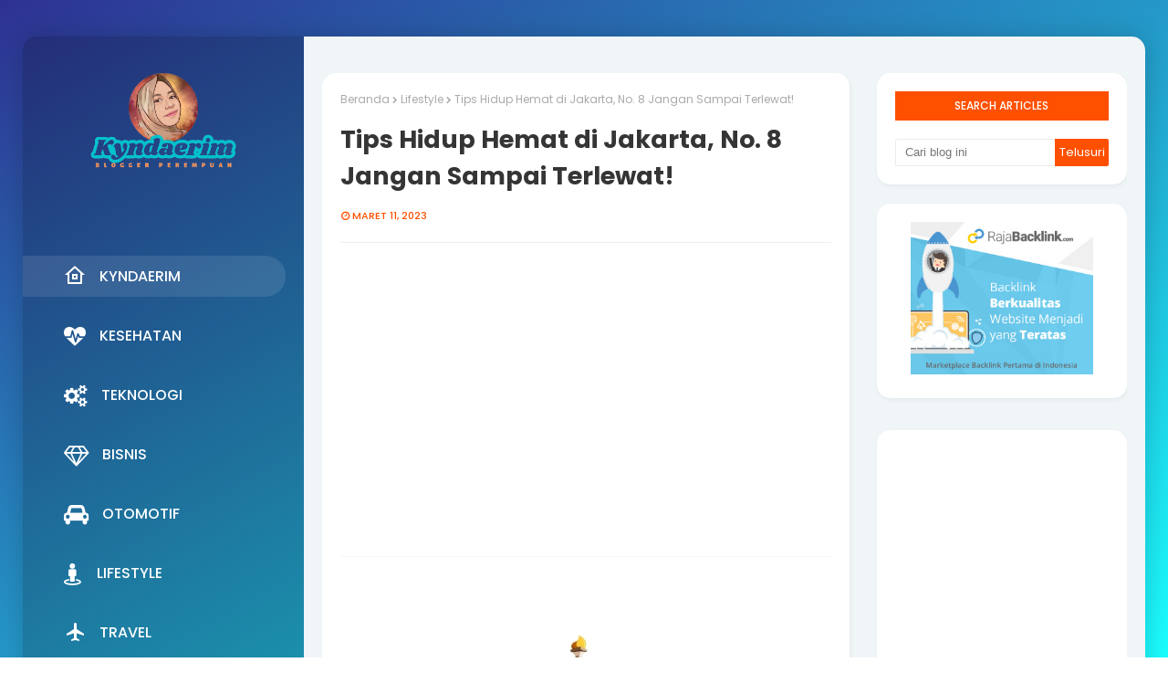

--- FILE ---
content_type: text/html; charset=utf-8
request_url: https://www.google.com/recaptcha/api2/aframe
body_size: 269
content:
<!DOCTYPE HTML><html><head><meta http-equiv="content-type" content="text/html; charset=UTF-8"></head><body><script nonce="KkOfWIjgWsagyKWbK4fF9g">/** Anti-fraud and anti-abuse applications only. See google.com/recaptcha */ try{var clients={'sodar':'https://pagead2.googlesyndication.com/pagead/sodar?'};window.addEventListener("message",function(a){try{if(a.source===window.parent){var b=JSON.parse(a.data);var c=clients[b['id']];if(c){var d=document.createElement('img');d.src=c+b['params']+'&rc='+(localStorage.getItem("rc::a")?sessionStorage.getItem("rc::b"):"");window.document.body.appendChild(d);sessionStorage.setItem("rc::e",parseInt(sessionStorage.getItem("rc::e")||0)+1);localStorage.setItem("rc::h",'1768546327908');}}}catch(b){}});window.parent.postMessage("_grecaptcha_ready", "*");}catch(b){}</script></body></html>

--- FILE ---
content_type: text/javascript; charset=UTF-8
request_url: https://www.kyndaerim.com/feeds/posts/default/-/Lifestyle?alt=json-in-script&max-results=3&callback=jQuery112409035447990606849_1768546321851&_=1768546321852
body_size: 8867
content:
// API callback
jQuery112409035447990606849_1768546321851({"version":"1.0","encoding":"UTF-8","feed":{"xmlns":"http://www.w3.org/2005/Atom","xmlns$openSearch":"http://a9.com/-/spec/opensearchrss/1.0/","xmlns$blogger":"http://schemas.google.com/blogger/2008","xmlns$georss":"http://www.georss.org/georss","xmlns$gd":"http://schemas.google.com/g/2005","xmlns$thr":"http://purl.org/syndication/thread/1.0","id":{"$t":"tag:blogger.com,1999:blog-5712601790103976464"},"updated":{"$t":"2026-01-15T16:31:19.829+08:00"},"category":[{"term":"Informasi"},{"term":"Tips"},{"term":"Lifestyle"},{"term":"Puisi"},{"term":"Cerpen"},{"term":"Kesehatan"},{"term":"Teknologi"},{"term":"Bisnis"},{"term":"Cerbung"},{"term":"Keuangan"},{"term":"Beauty"},{"term":"Travel"},{"term":"Parenting"},{"term":"Investasi"},{"term":"Kuliner"},{"term":"Otomotif"},{"term":"Property"},{"term":"Lainnya"},{"term":"Pendidikan"},{"term":"ODOP"},{"term":"Resep"},{"term":"Film"},{"term":"Fashion"},{"term":"Bali"},{"term":"Game"},{"term":"Traveling"},{"term":"food"},{"term":"Internetnya Indonesia"},{"term":"Kipas Angin Miyako"},{"term":"Laptop Bisnis"},{"term":"Miyako"},{"term":"Musik"},{"term":"Nikita Willy"},{"term":"Pantun"},{"term":"Restoran Steak"},{"term":"Teman Wajib Anda"},{"term":"Waroeng Steak"},{"term":"culinary"},{"term":"halal"}],"title":{"type":"text","$t":"Beranda — Kyndaerim.com Blogger Perempuan Based in Bali"},"subtitle":{"type":"html","$t":"Blogger Bali Kyndaerim Blogger Perempuan Indonesia Terkenal? Blog Lifestyle, Travel, Kuliner, Kesehatan, Bisnis, Keuangan, Tekno, Oto, Etc."},"link":[{"rel":"http://schemas.google.com/g/2005#feed","type":"application/atom+xml","href":"https:\/\/www.kyndaerim.com\/feeds\/posts\/default"},{"rel":"self","type":"application/atom+xml","href":"https:\/\/www.blogger.com\/feeds\/5712601790103976464\/posts\/default\/-\/Lifestyle?alt=json-in-script\u0026max-results=3"},{"rel":"alternate","type":"text/html","href":"https:\/\/www.kyndaerim.com\/search\/label\/Lifestyle"},{"rel":"hub","href":"http://pubsubhubbub.appspot.com/"},{"rel":"next","type":"application/atom+xml","href":"https:\/\/www.blogger.com\/feeds\/5712601790103976464\/posts\/default\/-\/Lifestyle\/-\/Lifestyle?alt=json-in-script\u0026start-index=4\u0026max-results=3"}],"author":[{"name":{"$t":"Kyndaerim"},"uri":{"$t":"http:\/\/www.blogger.com\/profile\/08937025567106787060"},"email":{"$t":"noreply@blogger.com"},"gd$image":{"rel":"http://schemas.google.com/g/2005#thumbnail","width":"26","height":"32","src":"https:\/\/blogger.googleusercontent.com\/img\/b\/R29vZ2xl\/AVvXsEhSwbsrP67fgTTZF6hyphenhyphen7P-K_2C0h1oVQMT5Vj0L9zJsvpUNUNwh2nVhziCrJvYzJRXkXuRJEsPTrvjFtleIvd2kxF1tmdqn40LAeYYTHoxOdppGoXQ6T5cWeKBOhANIKi7EUBu2FD-eOljHlsl4Z32Qbar0e6LqgoahE4yBBsaCAX8Ad7Y\/s1600\/Kyndaerim%20IG%20Cover%20(1080%20%C3%97%201350%20piksel)_20250920_205058_0000.png"}}],"generator":{"version":"7.00","uri":"http://www.blogger.com","$t":"Blogger"},"openSearch$totalResults":{"$t":"127"},"openSearch$startIndex":{"$t":"1"},"openSearch$itemsPerPage":{"$t":"3"},"entry":[{"id":{"$t":"tag:blogger.com,1999:blog-5712601790103976464.post-3275248666561366616"},"published":{"$t":"2025-12-09T01:00:00.000+08:00"},"updated":{"$t":"2025-12-15T04:42:32.617+08:00"},"category":[{"scheme":"http://www.blogger.com/atom/ns#","term":"Lifestyle"},{"scheme":"http://www.blogger.com/atom/ns#","term":"Property"}],"title":{"type":"text","$t":"Pilihan Sewa Rumah di Bali yang Sesuai dengan Gaya Hidupmu"},"content":{"type":"html","$t":"\u003Cdiv class=\"separator\" style=\"clear: both; text-align: center;\"\u003E\u003Cimg alt=\"Sewa Rumah di Bali\" border=\"0\" data-original-height=\"500\" data-original-width=\"750\" src=\"https:\/\/blogger.googleusercontent.com\/img\/b\/R29vZ2xl\/AVvXsEiFjTqe3mbBnIvnkcQd9lco1IqXfUk0L3SJLFIAUE5qxMxmTWYaWJob5OoVjPz6PAacZRuuIHMc8gb6UWwJ46mxAeq0h89gKdY7hFb36ptmNSjkAsy1nJ2HM3BrJaDRfknGFft46ZvXFzlVVR0SHOiJPMOHCNk1H32dU12rezM2q7q992riwJWoTh5pfC1F\/s16000\/Pilihan%20Sewa%20Rumah%20di%20Bali%20yang%20Sesuai%20dengan%20Gaya.jpg\" title=\"Pilihan Sewa Rumah di Bali yang Sesuai dengan Gaya Hidupmu\" \/\u003E\u003C\/div\u003E\u003Cp\u003EBali, atau yang juga dikenal dengan nama Pulau Dewata, telah lama menjadi magnet bagi wisatawan dan para ekspatriat yang senang mencari suasana tropis. Keinginan untuk menetap sementara atau bahkan dalam jangka panjang di pulau Bali, sering kali berujung pada pencarian sewa rumah di Bali.\u003C\/p\u003E\u003Cp\u003EBerbeda dengan resort atau pun hotel, sewa rumah di Bali menawarkan pengalaman hidup yang lebih otentik dan privat. Pilihan lokasi sewa juga sangat menentukan gaya hidup sekaligus aktivitas sehari-hari kamu.\u003C\/p\u003E\u003Ch2 style=\"text-align: left;\"\u003EPilihan Sewa Rumah di Bali yang Sesuai dengan Gaya Hidupmu\u003C\/h2\u003E\u003Cp\u003EBeberapa orang pasti bingung seperti apa rumah di Bali yang pantas untuk ditempati baik untuk sementara maupun jangka panjang. Berikut pilihan tempat sewa rumah di Bali yang bisa disesuaikan dengan gaya hidupmu:\u003C\/p\u003E\u003Ch3 style=\"text-align: left;\"\u003E1. Seminyak dan Canggu: Pusat Gaya Hidup Trendi\u003C\/h3\u003E\u003Cp\u003EJika kamu mencari nuansa yang trendi, modern, dan senantiasa ramai, wilayah Seminyak dan Canggu adalah pilihan tepat. Seminyak dikenal dengan banyaknya butik mewah, restoran kelas atas, serta kehidupan malam yang elegan.\u003C\/p\u003E\u003Cp\u003ERumah-rumah di Seminyak cenderung berupa vila modern dengan desain minimalis, dengan fasilitas kolam renang pribadi, dan akses mudah ke pantai. Kawasan ini sangat ideal bagi kamu yang menyukai kenyamanan kota dengan sentuhan kemewahan Bali.\u003C\/p\u003E\u003Cp\u003ESementara Canggu, yang berbatasan langsung dengan Seminyak, telah menjadi pusat bagi peselancar digital (\u003Ci\u003Edigital nomads\u003C\/i\u003E), peselancar ombak (\u003Ci\u003Esurfers\u003C\/i\u003E), dan pencinta gaya hidup bohemian. Daerah seperti Batu Bolong, Echo Beach, dan Pererenan, menawarkan rumah-rumah dengan nuansa lebih santai, bahkan seringkali dikelilingi sawah, meskipun kini pembangunan semakin masif. Rumah sewa di Canggu bervariasi mulai dari cottage tradisional hingga vila kontemporer besar, yang biasanya sudah dilengkapi dengan ruang kerja bersama.\u003C\/p\u003E\u003Ch3 style=\"text-align: left;\"\u003E2. Ubud: Ketenangan Spiritual dan Budaya\u003C\/h3\u003E\u003Cdiv class=\"separator\" style=\"clear: both; text-align: center;\"\u003E\u003Cimg alt=\"Ubud: Ketenangan Spiritual dan Budaya\" border=\"0\" data-original-height=\"500\" data-original-width=\"750\" src=\"https:\/\/blogger.googleusercontent.com\/img\/b\/R29vZ2xl\/AVvXsEibfYEVIoVAWOGmgcljM4WaJ9IWHnrygYqWP5FdFd4IIkusntPPRKQ7kwH2I8vC8tJ2iW5UPSD0ed8iI9nm3WztjSaKVPH4nmjSnjvJe5UoEvNVelXwddApUcQ0B8sxF4GXm8pGFF73-uqw0ZWXxGh_AVV9kkYKe8RLwPtJhhVrD_QHcEwm1cEJ1Fg2Wbtf\/s16000\/Sewa%20Rumah%20di%20Ubud.jpg\" title=\"Pilihan Sewa Rumah di Bali yang Sesuai dengan Gaya Hidupmu\" \/\u003E\u003C\/div\u003E\u003Cp\u003EBagi kamu yang mencari ketenangan, kedekatan dengan alam, dan kedalaman akan budaya, Ubud adalah destinasi utama untuk sewa rumah di Bali. Jauh dari hiruk pikuk pantai selatan, Ubud menawarkan pemandangan sawah berundak yang ikonik, hutan tropis, dan sungai.\u003C\/p\u003E\u003Cp\u003ERumah sewa di Ubud seringkali mengusung arsitektur tradisional Bali, terbuat dari kayu, dengan pemandangan langsung ke hutan atau lembah. Kawasan seperti Tegallalang atau desa-desa di sekitar pusat Ubud menawarkan ketenangan sempurna sebagai tampet meditasi, yoga, dan aktivitas wellness. Kehidupan di Ubud cenderung lebih lambat, fokus pada seni, kesehatan, dan spiritualitas.\u003C\/p\u003E\u003Ch3 style=\"text-align: left;\"\u003E3. Sanur: Pilihan Keluarga dan Santai\u003C\/h3\u003E\u003Cp\u003EJika prioritas kamu adalah lingkungan yang ramah keluarga, tenang, dan memiliki akses mudah ke pantai berpasir putih dengan ombak yang landai, maka Sanur patut dipertimbangkan. Sanur adalah salah satu daerah pertama yang dikembangkan untuk pariwisata, memberikan nuansa yang lebih mapan, damai, dan infrastruktur yang tertata.\u003C\/p\u003E\u003Cp\u003ESewa rumah di Bali di wilayah Sanur seringkali berupa rumah-rumah keluarga tradisional yang besar dengan taman yang luas. Jalur pejalan kaki dan sepeda yang membentang sepanjang pantai, menjadi daya tarik utama, menjadikannya lokasi ideal bagi kamu yang mencari gaya hidup tenang di tepi laut.\u003C\/p\u003E\u003Ch3 style=\"text-align: left;\"\u003E4. Uluwatu dan Bukit Peninsula: Pesona Tebing dan Pantai Eksotis\u003C\/h3\u003E\u003Cp\u003EUntuk para pencari pemandangan dramatis, ombak kelas dunia, dan suasana yang lebih terpencil, kawasan Uluwatu di Bukit Peninsula menawarkan pesona tersendiri. Rumah sewa di Bali satu ini sering dibangun di atas tebing yang menawarkan pemandangan laut lepas dan pektakuler saat matahari terbenam.\u003C\/p\u003E\u003Cp\u003EKawasan seperti Pecatu dan Bingin, memiliki vila-vila yang lebih eksklusif, cocok untuk kamu yang menghargai privasi dan memiliki minat pada \u003Ci\u003Esurfing\u003C\/i\u003E atau olahraga pantai lainnya. Lokasi ini menawarkan kehidupan yang lebih terisolasi, namun dengan keindahan alam yang tak tertandingi.\u003C\/p\u003E\u003Cp\u003EMemilih lokasi sewa rumah di Bali adalah keputusan personal yang harus disesuaikan dengan kebutuhan gaya hidup, anggaran, serta durasi tinggalnya. Setiap wilayah menawarkan atmosfer uniknya sendiri, dari keramaian trendi hingga ketenangan spiritual.\u003C\/p\u003E\u003Cp\u003EJika kamu tertarik untuk memulai pencarian\u0026nbsp;sewa rumah di Bali, berbagai pilihan properti terbaik mulai dari vila mewah hingga rumah harian yang nyaman dapat kamu dapat jelajahi situs jual beli rumah di Bali yang resmi dan tepercaya. Selamat mendapatkan sewa rumah impianmu, di Bali.\u003C\/p\u003E"},"link":[{"rel":"replies","type":"application/atom+xml","href":"https:\/\/www.kyndaerim.com\/feeds\/3275248666561366616\/comments\/default","title":"Posting Komentar"},{"rel":"replies","type":"text/html","href":"https:\/\/www.kyndaerim.com\/2025\/12\/sewa-rumah-di-bali.html#comment-form","title":"0 Komentar"},{"rel":"edit","type":"application/atom+xml","href":"https:\/\/www.blogger.com\/feeds\/5712601790103976464\/posts\/default\/3275248666561366616"},{"rel":"self","type":"application/atom+xml","href":"https:\/\/www.blogger.com\/feeds\/5712601790103976464\/posts\/default\/3275248666561366616"},{"rel":"alternate","type":"text/html","href":"https:\/\/www.kyndaerim.com\/2025\/12\/sewa-rumah-di-bali.html","title":"Pilihan Sewa Rumah di Bali yang Sesuai dengan Gaya Hidupmu"}],"author":[{"name":{"$t":"Kyndaerim"},"uri":{"$t":"http:\/\/www.blogger.com\/profile\/08937025567106787060"},"email":{"$t":"noreply@blogger.com"},"gd$image":{"rel":"http://schemas.google.com/g/2005#thumbnail","width":"26","height":"32","src":"https:\/\/blogger.googleusercontent.com\/img\/b\/R29vZ2xl\/AVvXsEhSwbsrP67fgTTZF6hyphenhyphen7P-K_2C0h1oVQMT5Vj0L9zJsvpUNUNwh2nVhziCrJvYzJRXkXuRJEsPTrvjFtleIvd2kxF1tmdqn40LAeYYTHoxOdppGoXQ6T5cWeKBOhANIKi7EUBu2FD-eOljHlsl4Z32Qbar0e6LqgoahE4yBBsaCAX8Ad7Y\/s1600\/Kyndaerim%20IG%20Cover%20(1080%20%C3%97%201350%20piksel)_20250920_205058_0000.png"}}],"media$thumbnail":{"xmlns$media":"http://search.yahoo.com/mrss/","url":"https:\/\/blogger.googleusercontent.com\/img\/b\/R29vZ2xl\/AVvXsEiFjTqe3mbBnIvnkcQd9lco1IqXfUk0L3SJLFIAUE5qxMxmTWYaWJob5OoVjPz6PAacZRuuIHMc8gb6UWwJ46mxAeq0h89gKdY7hFb36ptmNSjkAsy1nJ2HM3BrJaDRfknGFft46ZvXFzlVVR0SHOiJPMOHCNk1H32dU12rezM2q7q992riwJWoTh5pfC1F\/s72-c\/Pilihan%20Sewa%20Rumah%20di%20Bali%20yang%20Sesuai%20dengan%20Gaya.jpg","height":"72","width":"72"},"thr$total":{"$t":"0"}},{"id":{"$t":"tag:blogger.com,1999:blog-5712601790103976464.post-5028906339865924515"},"published":{"$t":"2025-11-17T22:18:00.002+08:00"},"updated":{"$t":"2025-11-17T22:20:19.740+08:00"},"category":[{"scheme":"http://www.blogger.com/atom/ns#","term":"Lifestyle"}],"title":{"type":"text","$t":"Olasport: Platform Acara Olahraga Global Komprehensif"},"content":{"type":"html","$t":"\u003Cdiv class=\"separator\" style=\"clear: both; text-align: center;\"\u003E\u003Cimg alt=\"Olasport\" border=\"0\" data-original-height=\"500\" data-original-width=\"750\" src=\"https:\/\/blogger.googleusercontent.com\/img\/b\/R29vZ2xl\/AVvXsEjiBcnWg5aQ4m-8C8pnoJx6D0NWhByRfzUewuzoESHLiLbm8Ttc-nTpOJ_F8e_kc3t83jG71w41fCGwjwr7oFV_MXrt5orO-JUgsBDD9B15kFKsLmTI3MFddmA9QwWAeI1_hipXlIFcGb6jn6gR5Nojjcl560Cqbuas76M0hv6pXpHOFUPoeAY9WLI3zUkw\/s16000\/Olasport%20Tontonan%20Acara%20Bola%20Global%20Komprehensif.jpg\" title=\"Olasport: Platform Acara Olahraga Global Komprehensif\" \/\u003E\u003C\/div\u003E\u003Cp style=\"text-align: left;\"\u003EOlasport adalah platform acara olahraga global komprehensif yang dirancang untuk para penggemar olahraga di seluruh dunia. Platform ini berdedikasi untuk menyediakan layanan lengkap kepada pengguna, termasuk skor langsung, jadwal terbaru, berita olahraga, statistik tim dan pemain, serta analisis pertandingan profesional.\u003C\/p\u003E\u003Cp style=\"text-align: left;\"\u003EDengan memegang filosofi \"Membuat Olahraga Lebih Menarik\", Olasport berupaya menyampaikan setiap momen seru dari arena olahraga global kepada kamu dengan cara tercepat, paling otoritatif, dan paling akurat mungkin.\u003C\/p\u003E\u003Ch2 style=\"text-align: left;\"\u003EOlasport: Platform Acara Olahraga Global Komprehensif\u003C\/h2\u003E\u003Cdiv\u003EBerikut beberapa keunggulan Olasport yang sayang jika dilewatkan, antara lain:\u003C\/div\u003E\u003Cdiv\u003E\u003Cbr \/\u003E\u003C\/div\u003E\u003Cdiv\u003E\u003Cbr \/\u003E\u003C\/div\u003E\u003Ch3 style=\"text-align: left;\"\u003E1. Tontonan Komplet Acara Bola\u003C\/h3\u003E\u003Cp style=\"text-align: left;\"\u003EBagi kamu menyukai sepak bola, bola basket, tenis, rugby, bisbol, atau senang mengikuti olahraga \u003Ci\u003Eniche\u003C\/i\u003E lainnya, Olasport menyediakan informasi terkini untuk kamu. Basis data acara ini sangat luas dan diperbarui dengan cepat mencakup segala hal.\u003C\/p\u003E\u003Cp style=\"text-align: left;\"\u003EMulai dari liga-top Eropa seperti Premier League, La Liga, Bundesliga, Serie A, dan Ligue 1, hingga turnamen bola basket global premier seperti NBA dan CBA, serta acara internasional besar seperti Liga Champions UEFA, Copa América, dan Piala Dunia FIFA. Hal ini memastikan pengguna memiliki akses langsung ke perkembangan terbaru.\u003C\/p\u003E\u003Ch3 style=\"text-align: left;\"\u003E2. Pantau Segala Hal Seputar Bola\u003C\/h3\u003E\u003Cp style=\"text-align: left;\"\u003EDi Olasport, kamu tidak hanya dapat memeriksa skor langsung dan pembaruan detail pertandingan, tetapi juga menyelami informasi mendalam seperti catatan sejarah \u003Ci\u003Ehead-to-head\u003C\/i\u003E, statistik musim, perubahan roster tim, berita transfer pemain, dan laporan cedera.\u003C\/p\u003E\u003Ch3 style=\"text-align: left;\"\u003E3. Prediksi Pertandingan dengan Lebih Akurat\u003C\/h3\u003E\u003Cdiv class=\"separator\" style=\"clear: both; text-align: center;\"\u003E\u003Cimg alt=\"Prediksi Pertandingan dengan Lebih Akurat\" border=\"0\" data-original-height=\"500\" data-original-width=\"750\" src=\"https:\/\/blogger.googleusercontent.com\/img\/b\/R29vZ2xl\/AVvXsEiOdbfDfNGVdvrtZpNZdJuYzZHmWMynlouYm6nlylLsKdziRV__UpnTGF0cdnQ2RC__eOr4OWYtN1hKuwBXeLmkFOXzEmfa-GnDfIHGmmgGLSf9DIdO_bhwNCdkQh7_nJJXFQqffzCQE25Iu2jwcXC8Nktn7nh4EAdPqH6U7C4TOYgr6S5iRkYRCniiSjQe\/s16000\/Prediksi%20Pertandingan%20dengan%20Lebih%20Akurat.jpg\" title=\"Olasport: Platform Acara Olahraga Global Komprehensif\" \/\u003E\u003C\/div\u003E\u003Cp style=\"text-align: left;\"\u003EUntuk pengguna yang tertarik dengan prediksi pertandingan, modul analisis profesionalnya menawarkan wawasan berdasarkan data sejarah, performa tim, performa kandang\/tandang, dan faktor multidimensi lainnya untuk membantu kamu membuat penilaian yang lebih akurat.\u003C\/p\u003E\u003Ch3 style=\"text-align: left;\"\u003E4. Diskusi Lewat Forum Komunitas\u003C\/h3\u003E\u003Cp style=\"text-align: left;\"\u003EPlatform ini bukan hanya pusat data; ini adalah komunitas olahraga yang hidup. Olasport memiliki alat komentar dan interaksi online. Kamu dapat terhubung dengan penggemar di seluruh dunia di halaman pertandingan langsung untuk bertukar pandangan, mendiskusikan tren skor, dan berbagi pengalaman menonton kamu.\u003C\/p\u003E\u003Cp style=\"text-align: left;\"\u003EDi forum dan bagian komentar, pengguna dapat terlibat dalam diskusi prediksi pra-pertandingan, analisis pasca-pertandingan, dan bahkan berbagi wawasan taktis dan evaluasi performa pemain. Interaktivitas ini tidak hanya meningkatkan pengalaman menonton, tetapi juga memberi pengguna kesempatan untuk menjadi pemimpin opini dalam diskusi olahraga.\u003C\/p\u003E\u003Ch3 style=\"text-align: left;\"\u003E5. Website Responsif dan Multi-Bahasa\u003C\/h3\u003E\u003Cp style=\"text-align: left;\"\u003EUntuk memastikan pengalaman pengguna terbaik, Olasport menggunakan desain web responsif dan dukungan multi-bahasa. Baik kamu menggunakan komputer, tablet, atau smartphone, kamu dapat mengakses semua fitur dengan lancar.\u003C\/p\u003E\u003Cp style=\"text-align: left;\"\u003EOlasport memahami, bahwa waktu penggemar olahraga berharga, jadi segalanya telah dioptimalkan, seperti kecepatan loading, presentasi informasi, dan desain interaksi secara ekstensif. Hal ini memungkinkan kamu mendapatkan informasi yang dibutuhkan dalam hitungan detik, tanpa harus menahan waktu loading halaman yang lama.\u003C\/p\u003E\u003Ch3 style=\"text-align: left;\"\u003E6. Pembaruan Real-time\u003C\/h3\u003E\u003Cdiv class=\"separator\" style=\"clear: both; text-align: center;\"\u003E\u003Cimg alt=\"Pembaruan Real-time\" border=\"0\" data-original-height=\"500\" data-original-width=\"750\" src=\"https:\/\/blogger.googleusercontent.com\/img\/b\/R29vZ2xl\/AVvXsEjtOMpqSxAokqvZsN-gpNJdS0vpr97IyLTBoiZGkICVzdMkBSfh_3uxW62P0YIu91uRZ1Gls4f748-jkwXPJ3PzUTdwrvVOauDmtjYkJ3w9z2Uwgra3mmvadUJvwceg689ju7Ns2rOv2YUPG8krk9SnrhHjvAnZ093u4BEGGIPStBJWW-BbU1c3zz5QfF_V\/s16000\/Pembaruan%20Real-time.jpg\" title=\"Olasport: Platform Acara Olahraga Global Komprehensif\" \/\u003E\u003C\/div\u003E\u003Cp style=\"text-align: left;\"\u003EMengenai pembaruan informasi, Olasport memanfaatkan sumber data otoritatif dan dukungan tim teknis untuk mencapai pembaruan real-time. Ini berarti ketika gol dicetak dalam pertandingan sepak bola, tiga-poin krusial dibuat dalam bola basket, atau \u003Ci\u003Epoin match point\u003C\/i\u003E terjadi dalam tenis, kamu akan melihat data terbaru di platform hampir secara instan.\u003C\/p\u003E\u003Cp style=\"text-align: left;\"\u003EKecepatan dan ketepatan ini membuat Olasport menjadi alat referensi penting untuk banyak media olahraga, analis, dan komentator. \u003Ca href=\"https:\/\/www.olasport.com\/\" target=\"_blank\"\u003EPusat Pertandingan Langsung - Pembaruan Olahraga olasport\u003C\/a\u003E.\u003C\/p\u003E\u003Cp style=\"text-align: left;\"\u003EDi luar skor langsung inti dan pelaporan berita, Olasport secara teratur menerbitkan fitur olahraga mendalam, termasuk cerita pemain, retrospektif pertandingan klasik, analisis taktis, dan tinjauan liga. Fitur-fitur ini tidak hanya membantu kamu memahami lebih baik cerita di balik olahraga, tetapi juga menambah kedalaman dan kehangatan pada konten platform olahraga terbaik ini.\u003C\/p\u003E\u003Ch3 style=\"text-align: left;\"\u003E7. Layanan Khusus Mitra\u003C\/h3\u003E\u003Cp style=\"text-align: left;\"\u003EUntuk mitra dan pembuat konten, Olasport juga merupakan platform kolaborasi premier. Baik kamu membutuhkan pembangunan \u003Ci\u003Ebacklink\u003C\/i\u003E, eksposur merek, atau dukungan data acara, Olasport menawarkan layanan khusus.\u003C\/p\u003E\u003Cp style=\"text-align: left;\"\u003EDengan bermitra dengan Olasport, merek dapat mencapai \u003Ci\u003Eaudiens\u003C\/i\u003E global penggemar olahraga secara akurat dan mencapai eksposur dan tingkat konversi yang lebih tinggi dalam konteks olahraga yang otentik.\u003C\/p\u003E\u003Cp style=\"text-align: left;\"\u003EOlasport sangat percaya, bahwa olahraga bukan hanya kompetisi; ini adalah bahasa global dan ikatan untuk pertukaran budaya. Melalui Olasport, penggemar olahraga dari berbagai negara dan wilayah dapat melampaui batas geografis dan bersama-sama menyaksikan keajaiban olahraga.\u003C\/p\u003E\u003Cp style=\"text-align: left;\"\u003EBaik kamu menginginkan hasil pertandingan, analisis taktis tim mendalam, atau hanya ingin berbincang dengan teman-teman sependapat tentang pertandingan tadi malam, Olasport adalah tujuan ideal kamu.\u003C\/p\u003E"},"link":[{"rel":"replies","type":"application/atom+xml","href":"https:\/\/www.kyndaerim.com\/feeds\/5028906339865924515\/comments\/default","title":"Posting Komentar"},{"rel":"replies","type":"text/html","href":"https:\/\/www.kyndaerim.com\/2025\/11\/olasport-platform-acara-olahraga-global-komprehensif.html#comment-form","title":"0 Komentar"},{"rel":"edit","type":"application/atom+xml","href":"https:\/\/www.blogger.com\/feeds\/5712601790103976464\/posts\/default\/5028906339865924515"},{"rel":"self","type":"application/atom+xml","href":"https:\/\/www.blogger.com\/feeds\/5712601790103976464\/posts\/default\/5028906339865924515"},{"rel":"alternate","type":"text/html","href":"https:\/\/www.kyndaerim.com\/2025\/11\/olasport-platform-acara-olahraga-global-komprehensif.html","title":"Olasport: Platform Acara Olahraga Global Komprehensif"}],"author":[{"name":{"$t":"Kyndaerim"},"uri":{"$t":"http:\/\/www.blogger.com\/profile\/08937025567106787060"},"email":{"$t":"noreply@blogger.com"},"gd$image":{"rel":"http://schemas.google.com/g/2005#thumbnail","width":"26","height":"32","src":"https:\/\/blogger.googleusercontent.com\/img\/b\/R29vZ2xl\/AVvXsEhSwbsrP67fgTTZF6hyphenhyphen7P-K_2C0h1oVQMT5Vj0L9zJsvpUNUNwh2nVhziCrJvYzJRXkXuRJEsPTrvjFtleIvd2kxF1tmdqn40LAeYYTHoxOdppGoXQ6T5cWeKBOhANIKi7EUBu2FD-eOljHlsl4Z32Qbar0e6LqgoahE4yBBsaCAX8Ad7Y\/s1600\/Kyndaerim%20IG%20Cover%20(1080%20%C3%97%201350%20piksel)_20250920_205058_0000.png"}}],"media$thumbnail":{"xmlns$media":"http://search.yahoo.com/mrss/","url":"https:\/\/blogger.googleusercontent.com\/img\/b\/R29vZ2xl\/AVvXsEjiBcnWg5aQ4m-8C8pnoJx6D0NWhByRfzUewuzoESHLiLbm8Ttc-nTpOJ_F8e_kc3t83jG71w41fCGwjwr7oFV_MXrt5orO-JUgsBDD9B15kFKsLmTI3MFddmA9QwWAeI1_hipXlIFcGb6jn6gR5Nojjcl560Cqbuas76M0hv6pXpHOFUPoeAY9WLI3zUkw\/s72-c\/Olasport%20Tontonan%20Acara%20Bola%20Global%20Komprehensif.jpg","height":"72","width":"72"},"thr$total":{"$t":"0"}},{"id":{"$t":"tag:blogger.com,1999:blog-5712601790103976464.post-7277987332178632617"},"published":{"$t":"2025-11-05T01:00:00.057+08:00"},"updated":{"$t":"2025-11-06T10:07:57.881+08:00"},"category":[{"scheme":"http://www.blogger.com/atom/ns#","term":"Fashion"},{"scheme":"http://www.blogger.com/atom/ns#","term":"Lifestyle"}],"title":{"type":"text","$t":"ONELUXE: Alasan Mengapa Jam Tangan Patek Philippe dan Seri Nautilus Begitu Populer"},"content":{"type":"html","$t":"\u003Cdiv class=\"separator\" style=\"clear: both; text-align: center;\"\u003E\u003Cimg alt=\"Jam Tangan Patek Philippe\" border=\"0\" data-original-height=\"500\" data-original-width=\"750\" src=\"https:\/\/blogger.googleusercontent.com\/img\/b\/R29vZ2xl\/AVvXsEiDM5lNYnwMWvzJJmPKpSs3wHaj7kGHiGZDirN6OVvngVMVWIg53wUt0DRBUUqrHFeCJUQ6sJs1g2oN4NCJzJsslf5VtGHmHztUJEY8bNNNs6S5wDkjpUAAgChcZpxabzmMZ1FZ7B4umi7XHGbr-xm_1mSi08mlH-FPzvkBXuAjp7-C4UYecd732UNzMltr\/s16000\/ONELUXE%20Patek%20Philippe.jpg\" title=\"ONELUXE: Alasan Mengapa Jam Tangan Patek Philippe dan Seri Nautilus Begitu Populer\" \/\u003E\u003C\/div\u003E\u003Cp\u003EPatek Philippe, salah satu model jam tangan mewah yang sangat populer. Sejak tahun 1839, merek asal Swiss ini dikenal sebagai pembuat jam tangan dengan kualitas terbaik, bahkan diklaim setiap jam tangan yang dibuat merupakan sebuah karya seni yang detail dan presisi.\u003C\/p\u003E\u003Cp\u003EHal tersebut membuat para pemilik jam tangan \u003Ca href=\"https:\/\/oneluxe.id\/collections\/patek-philippe\" target=\"_blank\"\u003EPatek Philippe\u003C\/a\u003E menjadikannya sebagai sebuah investasi sekaligus simbol status sosial yang tinggi. Salah satu seri jam tangan Patek Philippe paling terkenal dan paling dicari bahkan di seluruh dunia adalah Patek Philippe Nautilus.\u003C\/p\u003E\u003Ch2 style=\"text-align: left;\"\u003EMengapa Patek Philippe Nautilus Begitu Ikonik?\u003C\/h2\u003E\u003Cp\u003E\u003Ca href=\"https:\/\/oneluxe.id\/collections\/patek-philippe\" target=\"_blank\"\u003EPatek Philippe Nautilus\u003C\/a\u003E diluncurkan pertama kali pada tahun 1976. Gérald Genta, adalah seorang desainer legendaris yang merancang jam tangan ini dengan desain yang terinspirasi dari bentuk jendela kapal laut.\u003C\/p\u003E\u003Cp\u003EBerikut beberapa alasan mengapa jam tangan ini begitu ikonik, antara lain:\u003C\/p\u003E\u003Ch3 style=\"text-align: left;\"\u003E1. Kisah di Balik Nama\u003C\/h3\u003E\u003Cp\u003ENama \"Nautilus\" ternyata diambil dari nama kapal selam milik Kapten Nemo dalam novel terkenal Jules Verne, \"20,000 Leagues Under the Sea\". Hal ini tidak hanya menambah kesan petualangan, namun juga kekuatan pada jam tangan Patek Philippe Nautilus.\u003C\/p\u003E\u003Ch3 style=\"text-align: left;\"\u003E2. Desain Unik dan Kuat\u003C\/h3\u003E\u003Cp\u003EBentuk bingkai yang oktagonal dengan sudut melengkung, menyerupai jendela kapal menjadi ciri khas Patek Philippe Nautilus. Desain ini sangat revolusioner pada masanya, kemewahan dan kuat seperti jam tangan sport.\u003C\/p\u003E\u003Ch3 style=\"text-align: left;\"\u003E3. Simbol Investasi\u003C\/h3\u003E\u003Cp\u003EProses pembuatan Patek Philippe Nautilus terbilang sangat rumit dan diproduksi dalam jumlah yang sangat terbatas. Namun, permintaan di pasaran jauh lebih tinggi dari ketersediaannya, sehingga membuat jam tangan ini memiliki harga jual kembali yang tinggi. Maka tak heran, banyak kolektor jam tangan yang menjadikannya sebagai investasi yang menguntungkan.\u003C\/p\u003E\u003Cdiv class=\"separator\" style=\"clear: both; text-align: center;\"\u003E\u003Cimg alt=\"Patek Philippe Nautilus\" border=\"0\" data-original-height=\"500\" data-original-width=\"750\" src=\"https:\/\/blogger.googleusercontent.com\/img\/b\/R29vZ2xl\/AVvXsEhSdGwV1uwPsseHhmDsQz5bkDOLNe-5sDim4Ah67rl1qt4dUAIiaC0RVleXxcFC6MWv8HDpLPMUChucSgf_EG6KVulhVs6r5I0B4JJnKKjlxlF98wsj3TNKwbByAMrz4S3oUANxHzEvRXRkE6RmVNrfPvgWitb_OWF7b579VHWPawvFYla9bEx3J5fHk9jg\/s16000\/Patek%20Philippe%20Nautilus.jpg\" title=\"ONELUXE: Alasan Mengapa Jam Tangan Patek Philippe dan Seri Nautilus Begitu Populer\" \/\u003E\u003C\/div\u003E\u003Cp\u003ESetiap model jam tangan Patek Philippe dibuat dari material premium, detail gerakan mesin otomatis yang canggih, begitu mewakili sisi kemewahannya. Oleh karenanya, Patek Philippe selalu mengutamakan kualitas tertinggi bagi para pemakainya.\u003C\/p\u003E\u003Ch2 style=\"text-align: left;\"\u003EKeuntungan Beli Jam Tangan Mewah di ONELUXE\u003C\/h2\u003E\u003Cp\u003ETidak perlu jauh-jauh ke Swiss untuk mendapatkan koleksi jam tangan mewah, karena ada ONELUXE, pusatnya jam tangan mewah yang menawarkan banyak keuntungan, antara lain:\u003C\/p\u003E\u003Ch3 style=\"text-align: left;\"\u003E- Layanan Konsinyasi\u003C\/h3\u003E\u003Cp\u003ESemua proses penjualan akan ditangani langsung oleh tim ONELUXE, dengan dedikasi tinggi, menjadikan setiap transaksi lancar dan efisien.\u003C\/p\u003E\u003Ch3 style=\"text-align: left;\"\u003E- Layanan Poles\u003C\/h3\u003E\u003Cp\u003EUntuk segala goresan, lecet hingga noda pada jam tangan, bisa teratasi dalam kondisi yang optimal serta membuatnya tetap bernilai.\u003C\/p\u003E\u003Ch3 style=\"text-align: left;\"\u003E- Layanan Tukar Tambah\u003C\/h3\u003E\u003Cp\u003ESangat mudah mendapatkan jam tangan baru dengan menggunakan layanan tukar tambah tanpa perlu repot menjual jam tangan kamu sendiri.\u003C\/p\u003E\u003Ch3 style=\"text-align: left;\"\u003E- Pesan Sekarang!\u003C\/h3\u003E\u003Cp\u003ESiapkan diri untuk memesan di muka jam tangan mewah yang kamu nantikan, dengan akses prioritas, peluang mendapatkannya lebih besar.\u0026nbsp;\u003C\/p\u003E\u003Ch2\u003ETemukan Koleksi Patek Philippe Asli di Jakarta\u003C\/h2\u003E\u003Cp\u003EKamu bisa langsung mengunjungi ONELUXE yang berlokasi di Lippo Mall Puri GF 33-A, Jl. Puri Indah Raya, Kembangan Selatan, Jakarta Barat, Indonesia 11610. Buka setiap hari, 10 AM - 10 PM.\u003C\/p\u003E\u003Cp\u003ETak hanya Patek Philippe, tersedia berbagai jenis dan model jam tangan lainnya, koleksi jam tangan pria dan wanita. ONELUXE hadir dan berkomitmen menyediakan koleksi jam tangan mewah kualitas terbaik dan terjamin keasliannya. Kunjungi segera, dan rasakan pengalaman eksklusif dalam memilih jam tangan idaman kamu.\u003C\/p\u003E"},"link":[{"rel":"replies","type":"application/atom+xml","href":"https:\/\/www.kyndaerim.com\/feeds\/7277987332178632617\/comments\/default","title":"Posting Komentar"},{"rel":"replies","type":"text/html","href":"https:\/\/www.kyndaerim.com\/2025\/11\/jam-tangan-patek-philippe-nautilus.html#comment-form","title":"2 Komentar"},{"rel":"edit","type":"application/atom+xml","href":"https:\/\/www.blogger.com\/feeds\/5712601790103976464\/posts\/default\/7277987332178632617"},{"rel":"self","type":"application/atom+xml","href":"https:\/\/www.blogger.com\/feeds\/5712601790103976464\/posts\/default\/7277987332178632617"},{"rel":"alternate","type":"text/html","href":"https:\/\/www.kyndaerim.com\/2025\/11\/jam-tangan-patek-philippe-nautilus.html","title":"ONELUXE: Alasan Mengapa Jam Tangan Patek Philippe dan Seri Nautilus Begitu Populer"}],"author":[{"name":{"$t":"Kyndaerim"},"uri":{"$t":"http:\/\/www.blogger.com\/profile\/08937025567106787060"},"email":{"$t":"noreply@blogger.com"},"gd$image":{"rel":"http://schemas.google.com/g/2005#thumbnail","width":"26","height":"32","src":"https:\/\/blogger.googleusercontent.com\/img\/b\/R29vZ2xl\/AVvXsEhSwbsrP67fgTTZF6hyphenhyphen7P-K_2C0h1oVQMT5Vj0L9zJsvpUNUNwh2nVhziCrJvYzJRXkXuRJEsPTrvjFtleIvd2kxF1tmdqn40LAeYYTHoxOdppGoXQ6T5cWeKBOhANIKi7EUBu2FD-eOljHlsl4Z32Qbar0e6LqgoahE4yBBsaCAX8Ad7Y\/s1600\/Kyndaerim%20IG%20Cover%20(1080%20%C3%97%201350%20piksel)_20250920_205058_0000.png"}}],"media$thumbnail":{"xmlns$media":"http://search.yahoo.com/mrss/","url":"https:\/\/blogger.googleusercontent.com\/img\/b\/R29vZ2xl\/AVvXsEiDM5lNYnwMWvzJJmPKpSs3wHaj7kGHiGZDirN6OVvngVMVWIg53wUt0DRBUUqrHFeCJUQ6sJs1g2oN4NCJzJsslf5VtGHmHztUJEY8bNNNs6S5wDkjpUAAgChcZpxabzmMZ1FZ7B4umi7XHGbr-xm_1mSi08mlH-FPzvkBXuAjp7-C4UYecd732UNzMltr\/s72-c\/ONELUXE%20Patek%20Philippe.jpg","height":"72","width":"72"},"thr$total":{"$t":"2"}}]}});